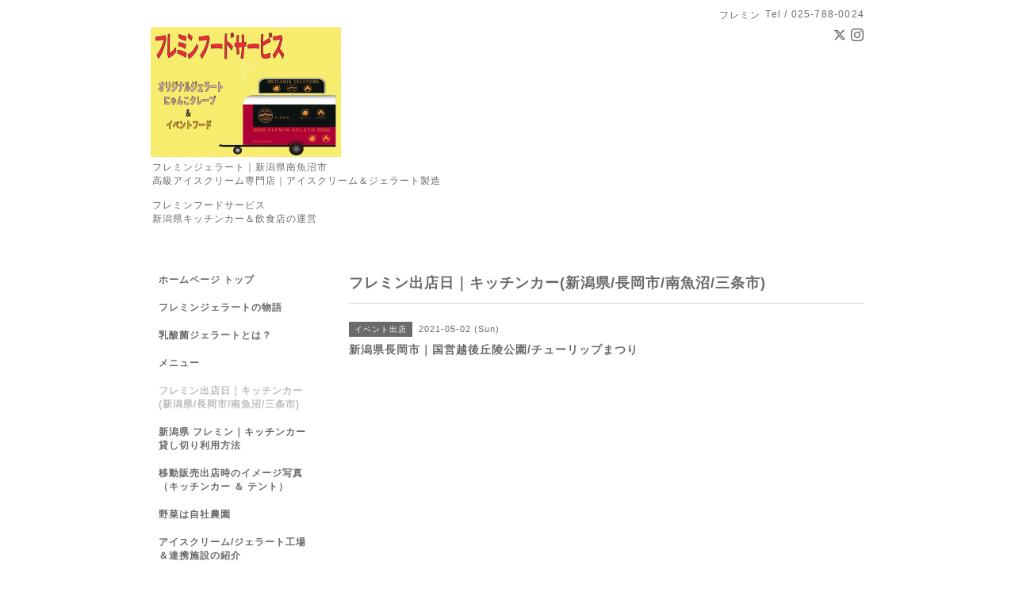

--- FILE ---
content_type: text/html; charset=utf-8
request_url: https://flemin.jp/calendar/3874133
body_size: 3697
content:
<!DOCTYPE html PUBLIC "-//W3C//DTD XHTML 1.0 Transitional//EN" "http://www.w3.org/TR/xhtml1/DTD/xhtml1-transitional.dtd">
<html xmlns="http://www.w3.org/1999/xhtml" xml:lang="ja" lang="ja">
<head>
<meta http-equiv="content-type" content="text/html; charset=utf-8" />
<title>新潟県長岡市｜国営越後丘陵公園/チューリップまつり - フレミン（ジェラート＆フードサービス）｜新潟 魚沼</title>
<meta name="viewport" content="width=device-width, initial-scale=1, maximum-scale=1, user-scalable=yes" />
<meta name="keywords" content="フレミン,イベント,アイス,ジェラート,ホームページ,フレミング,クレープ,flemin,うどん,移動販売,新潟,魚沼,長岡,ふれみん,フレミンフードサービス,ケータリング,乳酸菌,出店,飲食店" />
<meta name="description" content="" />
<meta property="og:title" content="フレミン（ジェラート＆フードサービス）｜新潟 魚沼" />
<meta property="og:image" content="https://cdn.goope.jp/65317/180205185457ezn2.jpg" />
<meta property="og:site_name" content="フレミン（ジェラート＆フードサービス）｜新潟 魚沼" />
<meta http-equiv="content-style-type" content="text/css" />
<meta http-equiv="content-script-type" content="text/javascript" />
<link rel="shortcut icon" href="//cdn.goope.jp/65317/200913232249-5f5e2b398bb51.ico" />
<link rel="alternate" type="application/rss+xml" title="フレミン（ジェラート＆フードサービス）｜新潟 魚沼 / RSS" href="/feed.rss" />
<style type="text/css" media="all">@import "/style.css?420780-1518745305";</style>
<script type="text/javascript" src="/assets/jquery/jquery-1.9.1.min.js"></script>
<script type="text/javascript" src="/js/tooltip.js"></script>
<script type="text/javascript" src="/assets/responsiveslides/responsiveslides.min.js"></script>
<script type="text/javascript" src="/assets/colorbox/jquery.colorbox-min.js"></script>
<script src="/js/theme_simple2/init.js"></script>

    <script>
      $(document).ready(function(){
      $("#main").find(".thickbox").colorbox({rel:'thickbox',maxWidth: '98%'});
      });
    </script>

</head>

<body id="calendar">
<div id="wrapper">
<div id="wrapper_inner">

<!-- ヘッダー部分ここから // -->
<div id="header">
<div id="header_inner">


    <div class="shop_title">
      <div class="shop_name shop_name_sp">フレミン</div>
      <div class="shop_rss shop_rss_sp"><a href="/feed.rss"><img src="/img/icon/rss2.png" /></a></div>
      <div class="shop_tel shop_tel_sp">Tel&nbsp;/&nbsp;025-788-0024</div>
      <div class="header_social_wrap">
        
        <a href="https://twitter.com/flemin00" target="_blank">
          <span class="icon-twitter"></span>
        </a>
        

        

        
        <a href="https://www.instagram.com/flemin_gelato/" target="_blank">
          <span class="icon-instagram"></span>
        </a>
        
      </div>
    </div>


  <div class="site_title">
    <h1 class="site_logo"><a href="https://flemin.jp"><img src='//cdn.goope.jp/65317/180205185457ezn2_m.jpg' alt='フレミン（ジェラート＆フードサービス）｜新潟 魚沼' /></a></h1>
    <div class="site_description site_description_smartphone">フレミンジェラート｜新潟県南魚沼市<br />
高級アイスクリーム専門店｜アイスクリーム＆ジェラート製造<br />
<br />
フレミンフードサービス<br />
新潟県キッチンカー＆飲食店の運営</div>
  </div>


</div>
</div>
<!-- // ヘッダー部分ここまで -->


<div id="contents">
<div id="contents_inner">


  <!-- メイン部分ここから -->
  <div id="main">
  <div id="main_inner">

    


    


    


    


    
    <!----------------------------------------------

      ページ：カレンダー

    ---------------------------------------------->
    <h2 class="page_title">フレミン出店日｜キッチンカー(新潟県/長岡市/南魚沼/三条市)</h2>

    


    
      <div class="schedule_detail">
        <div>
        <span class="schedule_detail_category">イベント出店</span>&nbsp; <span class="schedule_detail_date">2021-05-02 (Sun)</span>
        </div>
        <div class="schedule_detail_title">
          新潟県長岡市｜国営越後丘陵公園/チューリップまつり
        </div>
        <div class="schedule_detail_body wysiwyg">
          
          
          <br class="clear" />
        </div>
      </div>
    

    


    


    


    

    

    


    


  </div>
  </div>
  <!-- // メイン部分ここまで -->

</div>
</div>
<!-- // contents -->


<!-- ナビゲーション部分ここから // -->
<div id="navi">
<div id="navi_inner">
  <ul>
    
    <li><a href="/"  class="navi_top">ホームページ トップ</a></li>
    
    <li><a href="/free/gelato-uonuma-niigata"  class="navi_free free_365677">フレミンジェラートの物語</a></li>
    
    <li><a href="/free/lactococcus-gelato-icecream"  class="navi_free free_367028">乳酸菌ジェラートとは？</a></li>
    
    <li><a href="/menu"  class="navi_menu">メニュー</a></li>
    
    <li><a href="/calendar"  class="navi_calendar active">フレミン出店日｜キッチンカー(新潟県/長岡市/南魚沼/三条市)</a></li>
    
    <li><a href="/free/kitchen_car_charter"  class="navi_free free_349498">新潟県 フレミン｜キッチンカー貸し切り利用方法</a></li>
    
    <li><a href="/photo"  class="navi_photo">移動販売出店時のイメージ写真（キッチンカー ＆ テント）</a></li>
    
    <li><a href="/free/uonuma-muikamachi-garden"  class="navi_free free_189995">野菜は自社農園</a></li>
    
    <li><a href="/free/factory"  class="navi_free free_169451">アイスクリーム/ジェラート工場＆連携施設の紹介</a></li>
    
    <li><a href="/free/allergy"  class="navi_free free_203697">アレルギー 一覧表</a></li>
    
    <li><a href="https://store.shopping.yahoo.co.jp/flemin-spg/search.html"  class="navi_links links_47959"> 通信販売｜ヤフーショップ</a></li>
    
    <li><a href="https://web.online.hh-hop.jp/hankyu-seibo/goods/index.html?ggcd=SB5125229" target="_blank" class="navi_links links_57348">通信販売｜阪急阪神百貨店</a></li>
    
    <li><a href="https://shop.ng-life.jp/s0711/"  class="navi_links links_55475">通信販売｜新潟直送計画</a></li>
    
    <li><a href="https://www.furusato-tax.jp/search?q=%E3%83%95%E3%83%AC%E3%83%9F%E3%83%B3"  class="navi_links links_55476">ふるさと納税｜新潟県南魚沼市（ふるさとチョイス）</a></li>
    
    <li><a href="https://www.satofull.jp/products/list.php?q=%E3%83%95%E3%83%AC%E3%83%9F%E3%83%B3&amp;amp;amp;amp;cnt=60&amp;amp;amp;amp;p=1"  class="navi_links links_55477">ふるさと納税｜新潟県南魚沼市（さとふる）</a></li>
    
    <li><a href="/info"  class="navi_info">インフォメーション</a></li>
    
    <li><a href="/free/invoice"  class="navi_free free_454611">インボイス登録済　見積書・領収書発行可能です／法人対応キッチンカー</a></li>
    
    <li><a href="/about"  class="navi_about">会社案内</a></li>
    
    <li><a href="/contact"  class="navi_contact">お問い合わせ</a></li>
    
    <li><a href="/free/phone"  class="navi_free free_417417">【重要】お電話でのお問い合わせについて</a></li>
    
    <li><a href="/free/catalog"  class="navi_free free_475455">電子カタログ</a></li>
    
  </ul>
  <br class="clear" />
</div>
<!-- ナビゲーションパーツここから // -->
<div id="navi_parts">
<div class="navi_parts_detail">
<div id="google_translate_element"></div><script type="text/javascript">function googleTranslateElementInit() {new google.translate.TranslateElement({pageLanguage: 'ja', includedLanguages: 'en,es,fr,it,ja,ko,zh-CN,zh-TW', layout: google.translate.TranslateElement.InlineLayout.SIMPLE}, 'google_translate_element');}</script><script type="text/javascript" src="//translate.google.com/translate_a/element.js?cb=googleTranslateElementInit"></script>
</div>
<div class="navi_parts_detail">
<a href="https://web.online.hh-hop.jp/hankyu-seibo/goods/index.html?ggcd=SB5125229" target="_blank"><img src="//cdn.goope.jp/65317/251030184531-690333bb8b9de.jpg" alt="阪急阪神百貨店" /></a>
</div>
<div class="navi_parts_detail">
<a href="https://www.satofull.jp/products/list.php?partner=042600028|フレミン" target="_blank"><img src="//cdn.goope.jp/65317/240201172233-65bb54c9a592d.png" alt="ふるさと納税サイトさとふるはこちら" /></a>
</div>
<div class="navi_parts_detail">
<a href="https://furusatohonpo.jp/award/" target="_blank"><img src="//cdn.goope.jp/65317/251006215101-68e3bb3521869.png" alt="" /></a>
</div>
<div class="navi_parts_detail">
<a href="https://shop.ng-life.jp/s0711/" target="_blank"><img src="//cdn.goope.jp/65317/210514125353-609df451ed6d7.png" alt="" /></a>
</div>
</div>
<div id="social_widgets">
<div id="widget_twitter_tweet" class="social_widget">
<div style="text-align:left;padding-bottom:10px;">
<a href="https://twitter.com/share" class="twitter-share-button" data-url="https://flemin.jp" data-text="フレミン（ジェラート＆フードサービス）｜新潟 魚沼" data-lang="ja">Tweet</a>
<script>!function(d,s,id){var js,fjs=d.getElementsByTagName(s)[0];if(!d.getElementById(id)){js=d.createElement(s);js.id=id;js.src="https://platform.twitter.com/widgets.js";fjs.parentNode.insertBefore(js,fjs);}}(document,"script","twitter-wjs");</script>
</div>
</div>

</div>

<!-- // ナビゲーションパーツここまで -->
</div>
<!-- // ナビゲーション部分ここまで -->


<!-- サイドバー部分ここから // -->
<div id="sidebar">
<div id="sidebar_inner">

  <div class="today_area today_area_smartphone">
    <div class="today_title">2026.01.24 Saturday</div>
    
  </div>


  <div class="counter_area counter_area_smartphone">
    <div class="counter_title">カウンター</div>
    <div class="counter_today">
      Today&nbsp;:&nbsp;<span class="num">304</span>
    </div>
    <div class="counter_yesterday">
      Yesterday&nbsp;:&nbsp;<span class="num">245</span>
    </div>
    <div class="counter_total">
      Total&nbsp;:&nbsp;<span class="num">390186</span>
    </div>
  </div>


  <div class="qr_area qr_area_smartphone">
    <div class="qr_title">携帯サイト</div>
    <div class="qr_img"><img src="//r.goope.jp/qr/flemin-gelato"width="100" height="100" /></div>
  </div>

</div>
</div>
<!-- // サイドバー部分ここまで -->


<!-- フッター部分ここから // -->
<div id="footer">
<div id="footer_inner">

 <div class="shop_title_footer clearfix">
      <div class="shop_info_footer">
        <div class="shop_rss shop_rss_footer shop_rss"><a href="/feed.rss"><img src="/img/icon/rss2.png" /></a></div>
        <div class="shop_name shop_name_footer">フレミン&nbsp; </div>
      </div>
      <div class="shop_tel shop_tel_footer">025-788-0024</div>
  </div>

  <div class="copy_powered">

  <div class="copyright copyright_smartphone">&copy;2026 <a href="https://flemin.jp">フレミン</a>. All Rights Reserved.</div>

  <div class="powered powered_smartphone">Powered by <a href="https://goope.jp/">グーペ</a> / <a href="https://admin.goope.jp/">Admin</a></div>

  </div>

  <br class="clear" />

</div>
</div>
<!-- // フッター部分ここまで -->

</div>
</div>

</body>
</html>
